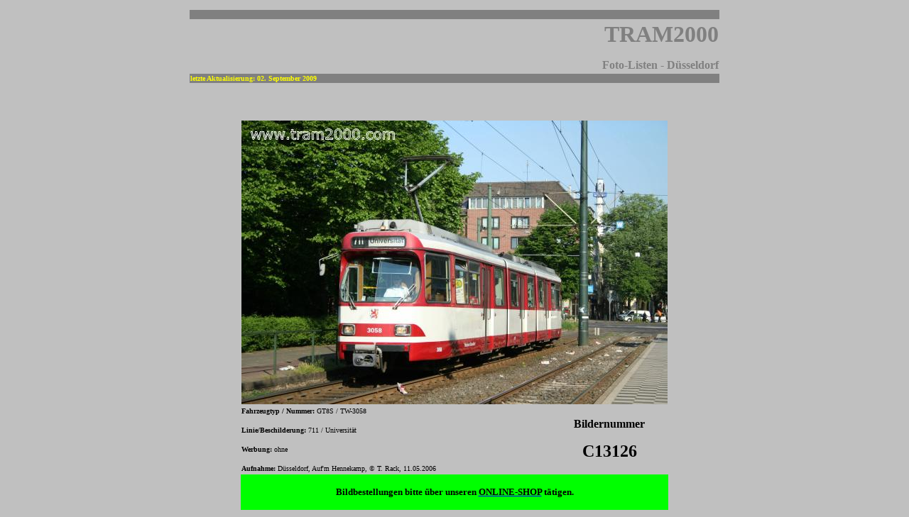

--- FILE ---
content_type: text/html
request_url: http://tram2000.com/Fotolisten/Bilder_Duesseldorf_3051/C13126.htm
body_size: 2797
content:
<html>

<head>
<title>Tram2000 Fotolisten</title>
<style fprolloverstyle>A:hover {color: red; font-weight: bold}
</style>
<style type="text/css">
.auto-style4 {
	color: #808080;
	background-color: #00FF00;
}
.auto-style6 {
	color: #00FF00;
}
.auto-style2 {
	font-weight: bold;
}
.auto-style5 {
	color: #000000;
}
</style>
</head>

<body bgcolor="#C0C0C0" text="#000000">

<div align="center">
  <center>
  <table border="0" width="750">
    <tr>
      <td></td>
    </tr>
  </center>
  <tr>
    <td bgcolor="#808080"><b><font face="Verdana" color="#808080" size="1">-</font></b></td>
  </tr>
  <tr>
    <td>
      <p align="right"><b><font size="6" color="#808080" face="Verdana">TRAM2000</font></b><p align="right">
	  <b><font color="#808080" face="Verdana" size="3">Foto-Listen - D�sseldorf</font></b></td>
  </tr>
  <center>
  <tr>
    <td bgcolor="#808080"><b><font face="Verdana" color="#FFFF00" size="1">letzte
      Aktualisierung: 02. September 2009</font></b></td>
  </tr>
  </table>
  </center>
</div>
<p align="center"><font size="2" face="Verdana" color="#C0C0C0">-</font></p>
<div align="center">
  <table border="0" width="1">
    <tr>
      <td align="center" colspan="2" width="604">
        <p align="center"><img border="0" src="http://www.tram2000.biz/images_duesseldorf/C13126-600.jpg" width="600" height="400"></p>
      </td>
    </tr>
    <center>
    <tr>
      <td align="center" width="434">
        <p align="left"><font color="#000000" size="1" face="Verdana"><b>Fahrzeugtyp
        / Nummer:</b> </font><font size="1" face="Verdana">GT8S / TW-3058</font></p>
        <p align="left"><font face="Verdana" size="1"><font color="#000000"><b>Linie/Beschilderung:
        </b></font>711 / Universit�t</font></p>
        <p align="left"><font face="Verdana" color="#000000" size="1"><b>Werbung:</b>
        ohne</font></p>
        <p align="left"><font face="Verdana" color="#000000" size="1"><b>Aufnahme:
        </b>D�sseldorf, Auf'm Hennekamp, � T. Rack, 11.05.2006</font></td>
      <td align="center" width="164"><font face="Verdana" size="3"><b>Bildernummer</b></font>
        <p><font face="Verdana" size="5"><b>C13126</b></font></td>
    </tr>
      <tr>
      <td align="center" colspan="2" width="604" class="auto-style4">
	  <font face="Verdana" size="2"><strong><span class="auto-style6">-</span><br class="auto-style2">
	  <span class="auto-style5">Bildbestellungen bitte �ber unseren
	  </span>
	  <a href="http://www.tram2000.biz/shop" target="_blank">
	  <span class="auto-style5">ONLINE-SHOP</span></a><span class="auto-style5"> 
	  t�tigen.<br></span><span class="auto-style6">-</span></strong></font></td>
      </tr>
    </table>
  </center>
</div>

</body>

</html>
